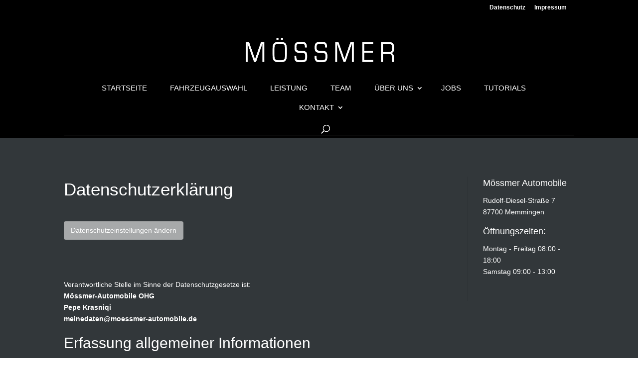

--- FILE ---
content_type: text/css
request_url: https://www.jahreswagen-memmingen.de/wp-content/themes/DiviChild/style.css?ver=4.27.4
body_size: 7126
content:
/*
Theme Name: Mössmer-Automobile Child Theme
Theme URI: https://www.jahreswagen-memmingen.de/
Version: 1.0
Description: 
Author: 
Author URI: 
Template: Divi
*/


.nav>li>a {
    /*position: relative;
    display: block;*/
    padding: 0px 10px;
}



/* start-kfz-web */

/*  */
.top5 { margin-top:5px !important; }
.top7 { margin-top:7px !important; }
.top10 { margin-top:10px !important; }
.top15 { margin-top:15px !important; }
.top17 { margin-top:17px !important; }
.top20 { margin-top:20px !important; }
.top30 { margin-top:30px !important; }
.top40 { margin-top:40px !important; }
.top50 { margin-top:50px !important; }
.top60 { margin-top:60px !important; }
/*  */

/*  */
.bottom5 { margin-bottom:5px !important; }
.bottom7 { margin-bottom:7px !important; }
.bottom10 { margin-bottom:10px !important; }
.bottom15 { margin-bottom:15px !important; }
.bottom17 { margin-bottom:17px !important; }
.bottom20 { margin-bottom:20px !important; }
.bottom30 { margin-bottom:30px !important; }
.bottom50 { margin-bottom:50px !important; }

.hidden {
    display: none !important;
}

.single-fahrzeuge #main-content .container::before {       
    width: 0px !important;    
    background-color: transparent;   
}

span.facetwp-slider-label {
    color: #fff !important;
    text-align: center !important;
    display: block;
}
.facetwp-pager {
    text-align: center;
}

a.btn-details {
    background-color: #32373a;
    color: #fff;
    width: 100%;
    font-size: 1.1rem;
}

.btn-details:hover {
    background: none !important;
    border: 1px solid #32373a;
}

.btns-detailseite {
    background-color: #32373a;
    color: #fff;
    width: 100%;
    font-size: 1.1rem;
}

a.direktanfrage-btn, button.direktanfrage-btn {
    background: #32373a;
    padding: 5px 10px;
    color: #fff;
    text-align: center;
    width: 100%!important;
    display: block;
}
h3.dir-anfrage { margin: 0;}

.nav li:hover a { background-color: #fff0 !important; }

select.facetwp-dropdown {
    width: 100%;
}
.facetwp-facet {
    margin-bottom: 2px !important;
}
.facetwp-counts {
    display: inline-flex;
}
.tref-start.btn.btn-primary.btn-lg.btn-block {
    background: #32373a;
    padding: 5px 10px;
    color: #fff;
    text-align: center;
    width: 100%!important;
    cursor: pointer;
    display: block;
}
a.reset-all {
    background: #32373a;
    padding: 5px 10px;
    color: #fff;
    text-align: center;
    width: 100% !important;
	display: block;
}

.slick-next { right: 4px !important;  z-index: 100;}
.slick-prev { left: 3px !important; z-index: 100; }

/* .slick-prev:before, .slick-next:before { color: #32373a !important;  z-index: 100 !important;   } */

/* .slick-prev:before {	 
	font-family: 'ETmodules';
    content: attr(data-icon);
 } */

/* .slick-next:before {
    content: "\e084";
} */

/* .slick-next::before {
    content:"\e131";
} */

h3.preis-brutto.cardPrice {
    margin: 0; padding-bottom: 0;
}
span.preis-netto {
    display: block;
    font-size: 1.6rem;
}
span.inkl19 {
    font-size: 2rem;
}


/* price slider*/
.noUi-connect {
    background: #32373a !important;
    box-shadow: none !important;
}

.noUi-background {
    background: #32373a !important;
    box-shadow: inset 0 1px 1px #f0f0f0;
}

.facetwp-slider-wrap {   width: 100%; }
/* end price slider */



.slick-prev:before, .slick-next:before {
    font-family: 'slick';
    font-size: 20px;
    line-height: 1;
    opacity: .75;
    color: white;
    -webkit-font-smoothing: antialiased;
    -moz-osx-font-smoothing: grayscale;
}



/* Arrows */
.slick-prev,
.slick-next {
    font-size: 0;
    line-height: 0;

    position: absolute;
    top: 50%;

    display: block;

    width: 20px;
    height: 20px;
    padding: 0;
    -webkit-transform: translate(0, -50%);
    -ms-transform: translate(0, -50%);
    transform: translate(0, -50%);

    cursor: pointer;

    color: transparent;
    border: none;
    outline: none;
    background: transparent;
}

.slick-prev:before,
.slick-next:before
{
    font-family: 'slick';
    font-size: 20px;
    line-height: 1;

    opacity: .75;
    color: white;

    -webkit-font-smoothing: antialiased;
    -moz-osx-font-smoothing: grayscale;
}

.slick-prev { left: -25px; }
[dir='rtl'] .slick-prev { right: -25px; left: auto; }
.slick-prev:before {  content: '←'; }
[dir='rtl'] .slick-prev:before { content: '→'; }

.slick-next { right: -25px; }
[dir='rtl'] .slick-next { right: auto; left: -25px; }
.slick-next:before { content: '→'; }
[dir='rtl'] .slick-next:before { content: '←'; }


/* Dots */
.slick-dotted.slick-slider { margin-bottom: 30px; }

.slick-dots {
	position: absolute;
    bottom: -25px;
    display: block;
    width: 100%;
    padding: 0;
    margin: 0;
    list-style: none;
    text-align: center;
}
.slick-dots li {
    position: relative;
    display: inline-block;
    width: 20px;
    height: 20px;
    margin: 0 5px;
    padding: 0;
    cursor: pointer;
}
.slick-dots li button {
    font-size: 0;
    line-height: 0;
    display: block;
    width: 20px;
    height: 20px;
    padding: 5px;
    cursor: pointer;
    color: transparent;
    border: 0;
    outline: none;
    background: transparent;
}
.slick-dots li button:hover,
.slick-dots li button:focus { outline: none; }

.slick-dots li button:hover:before,
.slick-dots li button:focus:before { opacity: 1; }
.slick-dots li button:before {
    font-family: 'slick';
    font-size: 6px;
    line-height: 20px;
    position: absolute;
    top: 0;
    left: 0;
    width: 20px;
    height: 20px;
    content: '•';
    text-align: center;
    opacity: .25;
    color: black;

    -webkit-font-smoothing: antialiased;
    -moz-osx-font-smoothing: grayscale;
}
.slick-dots li.slick-active button:before {
    opacity: .75;
    color: black;
}

ul.slick-dots {
    display: contents;
}
select.facetwp-dropdown {
    height: 27px;
}

input.facetwp-autocomplete.ready {
    width: 80%;
    height: 25.02px;
    border: none;padding: 0 5px;
}

input.facetwp-autocomplete-update {
    width: 20%; height: 25px;
    border: none;
    border-left: 1px solid;
}
button.fwp-load-more.button.more-kfzbtn {
    width: 100%;
    background: #32373a;
    color: #fff;
    padding: 8px 0;
    border: 1px solid #32373a;
	  border-radius: 4px;
}


/*####### 11-2020 ########*/

.slider-nav img { margin: 4px 2px; }




/*-- MEDIA QUERIES --*/
/*----------------------------------------*/
@media screen and (min-width: 1037px){
 .ausstattung {-moz-column-count: 4;-moz-column-gap: 10px;-webkit-column-count: 4;-webkit-column-gap: 10px;
    column-count: 4 !important;column-gap: 10px !important;}
}

@media screen and (max-width: 1036px) {
    .ausstattung { -moz-column-count: 3;-moz-column-gap: 10px;-webkit-column-count: 3;
        -webkit-column-gap: 10px;column-count: 3 !important;column-gap: 10px !important;    }
}

@media screen and (max-width: 768px){
 .ausstattung {-moz-column-count: 3;-moz-column-gap: 10px;-webkit-column-count: 3;-webkit-column-gap: 10px;
    column-count: 3 !important;column-gap: 10px !important;}
}  

@media screen and (max-width: 380px){
 .ausstattung {-moz-column-count: 1;-webkit-column-count: 1;column-count: 1 !important;}
ul.slick-dots { display: none !important;
 }
}

--- FILE ---
content_type: text/css
request_url: https://www.jahreswagen-memmingen.de/wp-content/et-cache/1371/et-core-unified-1371.min.css?ver=1764866032
body_size: 4911
content:
.top5{margin-top:5px!important}.top7{margin-top:7px!important}.top10{margin-top:10px!important}.top15{margin-top:15px!important}.top17{margin-top:17px!important}.top20{margin-top:20px!important}.top30{margin-top:30px!important}.top40{margin-top:40px!important}.top50{margin-top:50px!important}.top60{margin-top:60px!important}.bottom5{margin-bottom:5px!important}.bottom7{margin-bottom:7px!important}.bottom10{margin-bottom:10px!important}.bottom15{margin-bottom:15px!important}.bottom17{margin-bottom:17px!important}.bottom20{margin-bottom:20px!important}.bottom30{margin-bottom:30px!important}.bottom50{margin-bottom:50px!important}.hidden{display:none!important}.single-fahrzeuge #main-content .container::before{width:0px!important;background-color:transparent}span.facetwp-slider-label{color:#fff!important;text-align:center!important;display:block}.facetwp-pager{text-align:center}a.btn-details{background-color:#32373a;color:#fff;width:100%;font-size:1.1rem}.btns-detailseite{background-color:#32373a;color:#fff;width:100%;font-size:1.1rem}select.facetwp-dropdown{width:100%}.facetwp-facet{margin-bottom:2px!important}.facetwp-counts{display:inline-flex}.tref-start.btn.btn-primary.btn-lg.btn-block{background:#32373a;padding:5px 10px;color:#fff;text-align:center;width:100%!important;cursor:pointer;display:block}a.reset-all{background:#32373a;padding:5px 10px;color:#fff;text-align:center;width:100%!important;display:block}.slick-next{right:4px!important;z-index:100}.slick-prev{left:3px!important;z-index:100}h3.preis-brutto.cardPrice{margin:0;padding-bottom:0;font-size:2rem}span.preis-netto{display:block;font-size:1.6rem}span.inkl19{display:block;line-height:1.6rem;font-size:1.6rem;padding-bottom:10px}.noUi-connect{background:#32373a!important;box-shadow:none!important}.noUi-background{background:#32373a!important;box-shadow:inset 0 1px 1px #f0f0f0}.facetwp-slider-wrap{width:100%}.slick-prev:before,.slick-next:before{font-family:'slick';font-size:20px;line-height:1;opacity:.75;color:white;-webkit-font-smoothing:antialiased;-moz-osx-font-smoothing:grayscale}.slick-prev,.slick-next{font-size:0;line-height:0;position:absolute;top:50%;display:block;width:20px;height:20px;padding:0;-webkit-transform:translate(0,-50%);-ms-transform:translate(0,-50%);transform:translate(0,-50%);cursor:pointer;color:transparent;border:none;outline:none;background:transparent}.slick-prev:before,.slick-next:before{font-family:'slick';font-size:20px;line-height:1;opacity:.75;color:white;-webkit-font-smoothing:antialiased;-moz-osx-font-smoothing:grayscale}.slick-prev{left:-25px}[dir='rtl'] .slick-prev{right:-25px;left:auto}.slick-prev:before{content:'←'}[dir='rtl'] .slick-prev:before{content:'→'}.slick-next{right:-25px}[dir='rtl'] .slick-next{right:auto;left:-25px}.slick-next:before{content:'→'}[dir='rtl'] .slick-next:before{content:'←'}.slick-dotted.slick-slider{margin-bottom:30px}.slick-dots{position:absolute;bottom:-25px;display:block;width:100%;padding:0;margin:0;list-style:none;text-align:center}.slick-dots li{position:relative;display:inline-block;width:20px;height:20px;margin:0 5px;padding:0;cursor:pointer}.slick-dots li button{font-size:0;line-height:0;display:block;width:20px;height:20px;padding:5px;cursor:pointer;color:transparent;border:0;outline:none;background:transparent}.slick-dots li button:hover,.slick-dots li button:focus{outline:none}.slick-dots li button:hover:before,.slick-dots li button:focus:before{opacity:1}.slick-dots li button:before{font-family:'slick';font-size:6px;line-height:20px;position:absolute;top:0;left:0;width:20px;height:20px;content:'•';text-align:center;opacity:.25;color:black;-webkit-font-smoothing:antialiased;-moz-osx-font-smoothing:grayscale}.slick-dots li.slick-active button:before{opacity:.75;color:black}ul.slick-dots{display:contents}select.facetwp-dropdown{height:27px}input.facetwp-autocomplete.ready{width:80%;height:25.02px;border:none;padding:0 5px}input.facetwp-autocomplete-update{width:20%;height:25px;border:none;border-left:1px solid}button.fwp-load-more.button.more-kfzbtn{width:100%;background:#32373a;color:#fff;padding:8px 0;border:1px solid #32373a;border-radius:4px}.ma-button-class.btn{background:#32373a;color:#fff}.single-fahrzeuge div#top-header{background-color:#32373a}@media screen and (min-width:1037px){.ausstattung{-moz-column-count:4;-moz-column-gap:10px;-webkit-column-count:4;-webkit-column-gap:10px;column-count:4!important;column-gap:10px!important}}@media screen and (max-width:1036px){.ausstattung{-moz-column-count:3;-moz-column-gap:10px;-webkit-column-count:3;-webkit-column-gap:10px;column-count:3!important;column-gap:10px!important}}@media screen and (max-width:768px){.ausstattung{-moz-column-count:3;-moz-column-gap:10px;-webkit-column-count:3;-webkit-column-gap:10px;column-count:3!important;column-gap:10px!important}}@media screen and (max-width:380px){.ausstattung{-moz-column-count:1;-webkit-column-count:1;column-count:1!important}ul.slick-dots{display:none!important}}

--- FILE ---
content_type: text/javascript
request_url: https://www.jahreswagen-memmingen.de/wp-content/plugins/wbmc-mycar/wbmc-mycar-js/util-bvfk.js?ver=260120
body_size: 3844
content:
var UtilBvfk={
		
	AS_INT :   1,
	AS_FLOAT : 2,
	
	addTsd_listener : function (input_id, as_was){
		
		as_was = as_was ? as_was : UtilBvfk.AS_INT;
			
			
			
		var el = document.getElementById(input_id);
		
		
		if(el)
		{
			el.addEventListener("keyup", 
					function(){
						//console.log('keyup');
						UtilBvfk.tsd_listener(el, as_was);
					}
					);
			
			el.addEventListener("focus", 
					function(){
						//console.log('focus');
						UtilBvfk.tsd_listener(el, as_was);
					}
					);
			
			el.addEventListener("blur", 
					function(){
				
						//console.log('onblur');
				
						if( !el) { return; }
						
						var value = el.value.trim();
						if(value == "")
						{
							return;
						}
						
						if(as_was == UtilBvfk.AS_FLOAT)
						{
							value = value.replace(/\./g, "");
							value = UtilBvfk.imFormat(value, 1, true);
							
							if( value == 'NaN')
							{
								value = "";
							}
						}
						
						value = value.replace(/\./g, "");
						el.value = value;
					}
			);
		}
		else
		{
			console.error(input_id+' ist kein el_id');
		}
		
		
	},
		
	tsd_listener : function (el, as_was){
		
		if( !el) { return; }
		
		var value = el.value.trim();
		if(value == "")
		{
			return;
		}
		
		
		as_was = as_was ? as_was : UtilBvfk.AS_INT;
		
		var nk_stellen = as_was==UtilBvfk.AS_INT ? 0 : 1;
		
		
		value = value.replace(/\./g, "");
		value = value.replace(/[a-z]/ig, "");
		
		if(as_was==UtilBvfk.AS_INT)
		{
			value = value.replace(/,/g, "");
		}
		
		
		value = UtilBvfk.imFormat(value, nk_stellen, false);
		
		if( value == 'NaN')
		{
			value = "";
		}
		el.value = value;
		
	},
	
	//---
	imFormat :  function(_zahl, nk_stellen, nullen_einfuegen) {
		
		//console.log('================================');
		//console.log('_zahl: '+_zahl);
	    //console.log('nk_stellen: '+nk_stellen);
		//console.log('nullen_einfuegen: '+nullen_einfuegen);
		
		
		_zahl = _zahl.trim();
		
		if(_zahl == '-' || _zahl == '+')
		{
			return _zahl;
		}
		
		if(!nk_stellen) nk_stellen = 0;
		
		var komma_setzen = nk_stellen > 0;
		if( komma_setzen )
		{
			_zahl = _zahl.replace(',', ".");
		}
		
		var zahl = parseFloat(_zahl);
		
		var vorzeichen = zahl<0 ? '-' : '';
		
		zahl = zahl<0 ? zahl*-1 : zahl;
		
		nullen_einfuegen==undefined ? false : true ;
		
		
		var decPoint = ',';
		var thousand_sep = '.';
		
		
		var vor_komma = parseInt(zahl)+'';
		var nach_komma = ''; 
		var ind_k = _zahl.indexOf('.');
		if(ind_k > -1)
		{
			nach_komma = _zahl.substring(ind_k+1);
		}
		
		if(komma_setzen && nk_stellen>0 && nach_komma.length > nk_stellen)
		{
			nach_komma = nach_komma.substring(0, nk_stellen);
		}
		
		
	    if(komma_setzen && ind_k > -1 && nullen_einfuegen)
	    {
	    	for(var i=0; i<nk_stellen; i++)
	    	{
	    		nach_komma += "0";
	    	}
	    	nach_komma = nach_komma.substring(0, nk_stellen);
	    }

	    
	    //console.log('---------------------------------');
		//console.log('ind_k: '+ind_k);
	    //console.log('vor_komma: '+vor_komma);
		//console.log('nach_komma: '+nach_komma);
	    
	    
	    // Tausendertrennzeichen
	    var neu_vorkomma = '';
	    var idx = vor_komma.length;
	    while(idx > 0)
	    {
	        if(idx - 3 > 0)
	        {
	        	neu_vorkomma = thousand_sep + vor_komma.substring( idx - 3, idx) + neu_vorkomma;
	        }
	        else
	        {
	        	neu_vorkomma = vor_komma.substring(0, idx) + neu_vorkomma;
	        }
	        
	        idx -= 3;
	    }
	    
	    
	    var zahl_neu = '';
	    if(komma_setzen)
	    {
	    	zahl_neu = vorzeichen+neu_vorkomma+(ind_k > -1 ? decPoint : '')+nach_komma
	    }
	    else
	    {
	    	zahl_neu = vorzeichen+neu_vorkomma;
	    }
	    return zahl_neu;
	}

//---
}
//---





--- FILE ---
content_type: text/javascript
request_url: https://www.jahreswagen-memmingen.de/wp-content/plugins/wbmc-mycar/wbmc-mycar-js/wbmc-mycar-verk-onln.js?ver=260120
body_size: 9025
content:
var VerkOnl = {
		
		/***********************************************************/
		/***********************************************************/
		/***********************************************************/
		
		form : null,
		
		set_form : function(form_id, data){
			
			VerkOnl.form = document.getElementById(form_id);
			
			if(VerkOnl.form)	
			{
				VerkOnl.form.addEventListener ( "submit", 
					    function (evt) {
	
							// absenden ausschalten
							(evt.preventDefault) ? evt.preventDefault() : evt.returnValue = false;
							//---
						}
					);
			}
			
			if(data)
			{
				VerkOnl.fill_form(data);
			}
			
		},
		
		fill_form : function(json_data){
			if( !(VerkOnl.form || json_data))
			{
				return;
			}
			
			for(var key in json_data)
			{
				var val = json_data[key];
				//console.log(key+' : '+json_data[key]);
				if(VerkOnl.form[key])
				{
					el_type = VerkOnl.form[key].type;

					if(el_type == 'checkbox')
					{
						//console.log(key+' : '+el_type+' : '+val);
						
						VerkOnl.form[key].checked = (val=='1');
					}
					else
					{
						VerkOnl.form[key].value = val;
					}
					
				}
			}
			    
		},
		
		//-----
		vus_mail : function(button){	VerkOnl.validiere_und_sende(button, 1, true);	},
		
		vus : function(button, block_data_nr){	VerkOnl.validiere_und_sende(button, block_data_nr, false);	},
		
		validiere_und_sende : function (button, block_data_nr, als_anfrage_mail){
			
			block_data_nr = block_data_nr || 0; // 0 für komplett ganze form

			//console.log(block_data_nr);
			
			var button_text = button.innerHTML;
			
			var pos_str_err = button_text.indexOf('/ Error');
			if(pos_str_err != -1)
			{
				button_text = button_text.substring(0, pos_str_err).trim();
				button.innerHTML = button_text;
			}
			
			var is_error = false;
			
			var block_nr_min = 100;
			for(var i=0; i<VerkOnl.form.elements.length; i++)
			{
				var el = VerkOnl.form.elements[i];

				var check_valid = 	el.getAttribute('check-valid');
				var check_valid_mail=el.getAttribute('check-valid-mail');
				var check_redex= 	el.getAttribute('check-redex');
				var error_meldung = el.getAttribute('error-meldung');
				var error_el_id = 	el.getAttribute('error-el-id');
				var el_type = 		el.getAttribute('type');
				var el_block_pos = 	el.getAttribute('block-pos');
				var el_value = 		el.value;
					
				el_type = el_type ? el_type.toLowerCase() : '';
				
				el_block_pos = el_block_pos===null ? 0 : el_block_pos;

				if(el_type == 'checkbox' && !el.checked)
				{
					el_value = '';
				}
				
				if(el_type == 'radio')
				{
					el_value = '';
					var radios = document.getElementsByName(el.name);
					for(var ind=0; ind<radios.length; ind++)
					{
						if(radios[ind].checked)
						{
							el_value = radios[ind].value;
							break;
						}
					}
				}
				
				
				var pruefe = (block_data_nr==0 || (block_data_nr>0 && el_block_pos==block_data_nr));
				if(!pruefe)
				{
					continue;
				}
				
				
				if( (check_valid=='1' || (check_valid_mail=='1' && als_anfrage_mail) ) && check_redex && el_value !==null)
				{
					
					
					var err_el = document.getElementById(error_el_id);
					
					el_value = el_value.trim();
					
					if( !el_value.match(check_redex) || (el.name=='gebutsdatum' && VerkOnl.getAlterInJahren(el_value, 'dd.mm.yyyy') < 18) )
					{
						is_error = true;

						if(block_nr_min > 0 && el_block_pos < block_nr_min)
						{
							block_nr_min = el_block_pos;
						}
						
						if(err_el)
						{
							//console.log(el.name+" : "+el_value+' : '+error_meldung);
							err_el.innerHTML = error_meldung;
							err_el.setAttribute('style','display:block');

						}

						//console.log('check: nein');
					}
					else
					{
						if(err_el)
						{
							err_el.innerHTML = '';
							err_el.setAttribute('style','display:none');
						}

						//console.log('check: ja');
					}
				}	
			}

			//alert(block_nr_min);
    
	    	if( !is_error )
	    	{

	    		VerkOnl.send_data(button, block_data_nr, als_anfrage_mail);
	    		
	    	}
	    	else
	    	{
	    		button.innerHTML = '<span class="red">bitte überprüfen sie Ihre Eingaben!</span>';
	    		
	    		setTimeout(function(){ 

   				
   				 
   				 var step_next = button.getAttribute('step-next');
   				 	button.innerHTML = button_text;
	   				if(block_nr_min < 100)
		    		{
		    			//alert(block_nr_min);
		    			 VerkOnl.multiStep(block_nr_min, false);
		    		}
   				 
	 	    	  }, 2000); 

	    	}
		},
		
		//-----
		send_data : function(button, _block_data_nr, _als_anfrage_mail){
			
			var button_text = button.innerHTML;
			
			button.innerHTML = "Daten werden gesendet...";
	
			jQuery.ajax({
				type: 'POST',
			    url: wbmc_mycar.ajaxurl, // admin-ajax.php

			    data: {
			    	//action: 'createNewLayout',
			    	action: 'staticAction',
			    	cl_n: 'WbmcMyCarVerkaufOnline',
			    	fn_n: 'saveKaeuferData',
			    	block_data_nr: _block_data_nr,
			    	als_anfrage_mail:  _als_anfrage_mail ? 1 : 0,
			        formdata: jQuery('#'+VerkOnl.form.id).serialize()
			    },

			    
			    success: function (response, textStatus, XMLHttpRequest) {
			    	
			    	 try {		    	
			    		 
			    		 //console.log(response);
			    		 //return;
			    		 var r_obj = JSON.parse(response);
			    		 
			    		 //console.log(r_obj);
			    		 
			    		 if(r_obj.error == '')
			    		 {
			    			 
			    			 button.innerHTML = r_obj.meldung;
			    			 setTimeout(function(){ 

			    				 button.innerHTML = button_text;
			    				 
			    				 
			    				 if(r_obj.action=='reload')
			    				 {
			    					 location.reload(true);
			    				 }
			    				 
			    				 var step_next = button.getAttribute('step-next');
				    			 if(step_next)
				    			 {
				    				 VerkOnl.multiStep(step_next);
				    			 }
			    				 
			    				 
				 	    	    }, 1000); 
			    		 }
			    		 else
			    		 {
			    			 button.innerHTML = button.innerHTML+' / Error: '+r_obj.error;
			    		 }
			    		 
			    	 } catch(e) {
			    		 console.error(response); 
			    		 console.error(e); 
			    		 button.innerHTML = button_text+' / Error (catch): ';

			    	 }
			    },
			    
			    error: function (XMLHttpRequest, textStatus, errorThrown) {
			        
			    	console.log(textStatus);
			    	console.log(errorThrown);
			        
			    	 button.innerHTML = button_text+' / Error (success): ';
			    }
			});

		},
		
		multiStep : function(step_number, do_auf_zu) {
			
			
			do_auf_zu = (typeof do_auf_zu !== 'undefined') ?  do_auf_zu : true;
			
			var step_count = 5;
			
			var x = document.getElementById('onl-kf-step-'+step_number);
			var b_x = document.getElementById('b-onl-kf-step-'+step_number);
			if( !x || !b_x)
			{
				console.error('Stepnumber ['+step_number+'] not in the member of steps');
				return;
			}
			
			// auf
			if (x.className.indexOf("w3-show") == -1) 
			{
				x.className += " w3-show";
				b_x.className += " factive";
				//b_x.scrollIntoView({ left: 0, block: 'start', behavior: 'smooth' });

			} 
			else if(do_auf_zu) // zu
			{ 
				x.className = x.className.replace(" w3-show", "");
				b_x.className = b_x.className.replace(" factive", "");
			}
			
			// anderen schließen
			for(var nr=1; nr<=step_count; nr++)
			{
				if(nr != step_number)	
				{
					var x_next = document.getElementById('onl-kf-step-'+nr);
					var b_x_next = document.getElementById('b-onl-kf-step-'+nr);
					if(x_next && b_x_next)
					{
						if (x_next.className.indexOf("w3-show") != -1) // auf
						{
							x_next.className = x.className.replace(" w3-show", "");
						}
						if (b_x_next.className.indexOf("factive") != -1) 
						{
							b_x_next.className = b_x_next.className.replace(" factive", "");
						}
					}
					else
					{
						console.error('Stepnumber ['+nr+'] not in the member of steps');
					}
				}
				
			}
			
			
		},
		
		//=========================================//
		// date
		createDate : function(input, format) {
			  format = format || 'yyyy-mm-dd'; // default format
			  var parts = input.match(/(\d+)/g), 
			      i = 0, fmt = {};
			  // extract date-part indexes from the format
			  format.replace(/(yyyy|dd|mm)/g, function(part) { fmt[part] = i++; });

			  return new Date(parts[fmt['yyyy']], parts[fmt['mm']]-1, parts[fmt['dd']]);
		},
		
		getAlterInJahren : function(input, format) {
			
			var date_geb = VerkOnl.createDate(input, format);
			var date_heute = new Date();
			
			var diff =(date_heute.getTime() - date_geb.getTime()) / 1000;
			diff /= (60 * 60 * 24);
			
			//var jahre = Math.abs(Math.round(diff/365.25));
			var jahre = Math.abs(Math.floor(diff/365.25));
			
			//alert(jahre);
			
			return jahre;
		}
		
		
		
}

--- FILE ---
content_type: application/javascript
request_url: https://evt.autouncle.com/array/phc_1cgcV85QBSU1J9gMqEPP2A4Qw7ysHMc92cyp6T4DHPB/config.js
body_size: -340
content:
(function() {
  window._POSTHOG_REMOTE_CONFIG = window._POSTHOG_REMOTE_CONFIG || {};
  window._POSTHOG_REMOTE_CONFIG['phc_1cgcV85QBSU1J9gMqEPP2A4Qw7ysHMc92cyp6T4DHPB'] = {
    config: {"token": "phc_1cgcV85QBSU1J9gMqEPP2A4Qw7ysHMc92cyp6T4DHPB", "supportedCompression": ["gzip", "gzip-js"], "hasFeatureFlags": false, "captureDeadClicks": false, "capturePerformance": {"network_timing": true, "web_vitals": false, "web_vitals_allowed_metrics": null}, "autocapture_opt_out": true, "autocaptureExceptions": false, "analytics": {"endpoint": "/i/v0/e/"}, "elementsChainAsString": true, "errorTracking": {"autocaptureExceptions": false, "suppressionRules": []}, "logs": {"captureConsoleLogs": false}, "sessionRecording": false, "heatmaps": false, "conversations": false, "surveys": false, "productTours": false, "defaultIdentifiedOnly": true},
    siteApps: []
  }
})();

--- FILE ---
content_type: text/javascript
request_url: https://www.jahreswagen-memmingen.de/wp-content/plugins/mobilede_wordpress/js/slick-init.js?ver=6.9
body_size: 264
content:
jQuery(document).ready(function() {
jQuery('.slider-main').slick({
  slidesToShow: 1,
  slidesToScroll: 1,
  arrows: true,
  fade: true,
  asNavFor: '.slider-nav'
});
jQuery('.slider-nav').slick({
  slidesToShow: 3,
  slidesToScroll: 1,
  asNavFor: '.slider-main',
  dots: true,
  arrows: true,
  centerMode: true,
  focusOnSelect: true
});
});

--- FILE ---
content_type: text/javascript
request_url: https://www.jahreswagen-memmingen.de/wp-content/plugins/wbmc-mycar/wbmc-mycar-js/wbmc-mycar-ajax.js?ver=260120
body_size: 30314
content:
var WbmcMyCar = {
		
		suchparameter : null, 	// in json verpackt 
		atts : null,		  	// in json verpackt  
		div_content_id : '',	// in json verpackt  
		
		
		
		detail : function(f_id){

			//alert(f_id);
			
			WbmcMyCar.bild_load('visible');
			
			jQuery.ajax({
			    type: 'POST',
			    url: wbmc_mycar.ajaxurl, // admin-ajax.php
			    data: {
			        action: 'createNewLayout',
			        get: 'detail',
			        fahrzeug_id: f_id,
			        atts: WbmcMyCar.atts,
			        suchparameter: WbmcMyCar.suchparameter,
			        div_content_id: WbmcMyCar.div_content_id,
			    },
			    
			    success: function (response, textStatus, XMLHttpRequest) {
			        //alert(response);
			        
			        jQuery("#"+WbmcMyCar.div_content_id).html(response);
			        
			        WbmcMyCar.bild_load('hidden');
			       
			        //window.scrollTo(0, 0);
			        
			        //WbmcMyCar.scrollchen();
			    },
			    
			    
			    error: function (XMLHttpRequest, textStatus, errorThrown) {
			        
			    	WbmcMyCar.bild_load('hidden');
			    	alert(errorThrown);
			        
			    }
			});

		},
		
		//------
		
		liste : function(snr, el_focus){

			snr = snr || null;
			
			
			WbmcMyCar.bild_load('visible');
			
			try {
			
				
			var params = WbmcMyCar.createSearchParams(snr);
			
			params.action = 'createNewLayout';
			params.get = 'liste';
			params.atts = WbmcMyCar.atts;
			params.suchparameter = WbmcMyCar.suchparameter;
			params.div_content_id = WbmcMyCar.div_content_id;
				
				
				
			jQuery.ajax({
			    type: 'POST',
			    url: wbmc_mycar.ajaxurl,
			    data: params,
			    success: function (response, textStatus, XMLHttpRequest) {
			    	
			    	//alert(response);
			    	
			    	jQuery("#"+WbmcMyCar.div_content_id).html(response);
			        
			        WbmcMyCar.bild_load('hidden');
			       
			        if(el_focus)
			        {
			        	el_focus.focus();
			        }

			        //WbmcMyCar.scrollchen();
			    },
			    error: function (XMLHttpRequest, textStatus, errorThrown) {
			        alert(errorThrown);
			        WbmcMyCar.bild_load('hidden');
			    }
			});
			
			}catch (e) {
				alert(e);
				}
			
			
			},
		
		bild_load : function(visibility){
			
			if (typeof wbmc_mycar_show_load == 'function')				
			{
				wbmc_mycar_show_load(visibility);
			}
			else
			{
				jQuery("#"+WbmcMyCar.div_content_id+"-load").css('visibility', visibility);
			}
			 
			
		},
		
		//------
		
		liste_get : function(snr, el_focus){
			
			snr = snr || null;
			
			var params = WbmcMyCar.createSearchParams(snr);
			
			var url_params = new URLSearchParams(window.location.search);
	        if(url_params.has('mycar_anzeige_gruppe'))
	        {
	        	params.mycar_anzeige_gruppe = url_params.get('mycar_anzeige_gruppe');
	        }
			
			
			params.get = 'liste';

			//alert(jQuery.param(params));
			
			document.location.href = "?"+jQuery.param(params);
		
			if(el_focus)
	        {
	        	el_focus.focus();
	        }
		},
		
		//-------
		createSearchParams : function(snr){
			snr = snr || null;
			
			var params = new Object();
			
			//alert(snr);
			if(snr != '' && snr != '1')
			{
				params.seite_nr = snr;
			}
			
			var marke =  WbmcMyCar.get_element_value("#marke_opt");
			var modell = WbmcMyCar.get_element_value("#modell_opt");
			if( marke != '')  {params.marke = marke;}
			if( modell != '') {params.modell = modell;}
			
			var km_von = WbmcMyCar.get_element_value("#km_von_opt");
			var km_bis = WbmcMyCar.get_element_value("#km_bis_opt");
			if( km_von != '')  {params.km_von = km_von;}
			if( km_bis != '')  {params.km_bis = km_bis;}
			
			var ez_von = WbmcMyCar.get_element_value("#ez_von_opt");
			var ez_bis = WbmcMyCar.get_element_value("#ez_bis_opt");
			if( ez_von != '')  {params.ez_von = ez_von;}
			if( ez_bis != '')  {params.ez_bis = ez_bis;}
			
			var kw_von = WbmcMyCar.get_element_value("#kw_von_opt");
			var kw_bis = WbmcMyCar.get_element_value("#kw_bis_opt");
			if( kw_von != '')  {params.kw_von = kw_von;}
			if( kw_bis != '')  {params.kw_bis = kw_bis;}
			
			var pr_von = WbmcMyCar.get_element_value("#pr_von_opt");
			var pr_bis = WbmcMyCar.get_element_value("#pr_bis_opt");
			if( pr_von != '')  {params.pr_von = pr_von;}
			if( pr_bis != '')  {params.pr_bis = pr_bis;}
			
			var kraftstoff = WbmcMyCar.get_element_value("#kraftstoff_opt");
			if( kraftstoff != '')  {params.kraftstoff = kraftstoff;}
			
			var getriebe = WbmcMyCar.get_element_value("#getriebe_opt");
			if( getriebe != '')  {params.getriebe = getriebe;}
			

			var plz =    WbmcMyCar.get_element_value("#plz_opt");
			var radius = WbmcMyCar.get_element_value("#radius_opt");
			if( plz != '' && radius != '')  {params.plz = plz;}
			if( radius != '' && plz != '')  {params.radius = radius;}
			
			var bvfkh =    WbmcMyCar.get_element_value("#bvfkh_opt");
			if( bvfkh != '')  {params.bvfkh = bvfkh;}
			
			var sort_feld = WbmcMyCar.get_element_value("#sort_feld_opt");
			var sort_art =  WbmcMyCar.get_element_value("#sort_art_opt");
			if( sort_feld != '') {params.sort_feld = sort_feld;}
			if( sort_art != '')  {params.sort_art = sort_art;}
			
			// cb
	        var kategorie = WbmcMyCar.get_cb_array_value("input[name='kategorie_opt[]']:checked");
	        var farbe =     WbmcMyCar.get_cb_array_value("input[name='farbe_opt[]']:checked");
	        var ftyp =      WbmcMyCar.get_cb_array_value("input[name='ftyp_opt[]']:checked");
	        
	        if(kategorie != '' ) 		  { params.kategorie = kategorie; }
	        if(farbe != '' ) 		      { params.farbe = farbe; } 
	        if(ftyp != '' ) 		      { params.ftyp = ftyp; }
	        
	        //alert(jQuery("#km_von_opt")+':'+km_von+':'+( kw_von != ''))
	        //alert(jQuery.param(params));
	        
			return params;
			
		},
		
		//----
		get_element_value : function(el_id_zeiger){
			
			var element = jQuery(el_id_zeiger);
			
			if(element && element.val())	      
			{ 
				return element.val(); 
			}
			else
			{
				return '';
			}
			
		},
		
		//------
		get_cb_array_value : function(input_name_zeiger){
			
			// input_name -> "input[name='ftyp_opt[]']:checked"
			
			if(jQuery(input_name_zeiger))
			{
				var cbs_val_arr = [];
				jQuery(input_name_zeiger).each(function (){
					//console.log(jQuery(this).val());
					cbs_val_arr.push(jQuery(this).val());
				});

				return cbs_val_arr.join('|');
			}
			else
			{
				return '';
			}
			
		},
		
		//------
		scrollchen : function(){
			
			if(jQuery('#'+WbmcMyCar.div_content_id) )
			{
				var offset = jQuery('#'+WbmcMyCar.div_content_id).offset();
				//alert( offset.top ) ;
				 window.scrollTo(0, offset.top > 80 ? offset.top-80 : 0);
			}
		},
		
		//------
		inputPLZ_liste : function($als_ajax){	
			var tf_plz = jQuery("#plz_opt");
			
			//console.log('input'+(++WbmcMyCar.next));
			
			
			if(tf_plz)
			{
				var plz_val = tf_plz.val().trim();
				//console.log(plz_val+' : '+$als_ajax);
					
				if(plz_val.length >= 5 || plz_val.length == 0)
				{
					plz_val = plz_val.substring(0, 5);
					
					if( !isNaN(plz_val) )
					{
						if(plz_val.length >= 5)
						{
							tf_plz.val( plz_val.substring(0, 5) );
						}
						
						
						if($als_ajax)
						{
							WbmcMyCar.liste(1, tf_plz);
						}
						else
						{
							//alert('tschus');
							WbmcMyCar.liste_get(1, tf_plz);
						}
						
						
					}	
				}
				else if(plz_val.length == 0)
				{
					
				}
			}

		},
		
		/***********************************************************/
		/***********************************************************/
		/***********************************************************/
		

		set_anbieter_mail_submit : function(anbieter_mailform_id){
			
			var anbieter_mailform = document.getElementById(anbieter_mailform_id);
			
			if(anbieter_mailform)	
			{
				anbieter_mailform.addEventListener ( "submit", 
					    function (evt) {
	
							// absenden ausschalten
							(evt.preventDefault) ? evt.preventDefault() : evt.returnValue = false;
							//---
							//console.log('submit 1');
					
							WbmcMyCar.validiere_anbieter_mailform_und_sende(this);
	
					    	
						}
					);
			}
			
		},
		
		//-----
		validiere_anbieter_mailform_und_sende : function (anbieter_mailform){
			
			var is_error = false;
			for(var i=0; i<anbieter_mailform.elements.length; i++)
			{
				var el = anbieter_mailform.elements[i];

				var check_valid = 	el.getAttribute('check-valid');
				var check_redex= 	el.getAttribute('check-redex');
				var error_meldung = el.getAttribute('error-meldung');
				var error_el_id = 	el.getAttribute('error-el-id');


				//console.log(check_valid);
				
				if(check_valid=='1' && check_redex && el.value !==null)
				{
					var err_el = document.getElementById(error_el_id);
					
					if( !el.value.trim().match(check_redex) )
					{
						is_error = true;

						if(err_el)
						{
							err_el.innerHTML = error_meldung;
							err_el.setAttribute('style','display:block');

							//console.log('set error meldung:'+error_meldung);
						}

						//console.log('check: nein');
					}
					else
					{
						if(err_el)
						{
							err_el.innerHTML = '';
							err_el.setAttribute('style','display:none');
						}

						//console.log('check: ja');
					}
				}	
			}

    
	    	if( !is_error )
	    	{

	    		WbmcMyCar.send_anbieter_mail(anbieter_mailform.id);
	    		
//			 	    		setTimeout(function(){ 
//			 	    	        alert('hello');
//			 	    	        send_anbieter_mail(anbieter_mailform);
//			 	    	    }, 3000);
	    	}
		},
		
		//-----
		send_anbieter_mail : function(anbieter_mailform_id){
			
			
			//alert(document.location.href);
			//alert(document.location);
			
			jQuery('#id_mail_response').html("Nachricht wird gesendet...");
			
			jQuery('input[name=url_detail]').val(document.location);
			
			//alert(jQuery('input[name=url_detail]').val());
			
			//"input[value='Hot Fuzz']"
			
			jQuery.ajax({
				type: 'POST',
			    url: wbmc_mycar.ajaxurl, // admin-ajax.php

			    data: {
			    	//action: 'createNewLayout',
			    	action: 'sendMailAnAnbieter',
			        formdata: jQuery('#'+anbieter_mailform_id).serialize()
			    },

			    success: function (response, textStatus, XMLHttpRequest) {
			    	
			    	 try {			    	
			    		 var r_obj = JSON.parse(response);
			    		 
			    		 //r_obj['gesendet'];
			    		 
			    		 if(r_obj.error == '' && r_obj.gesendet)
			    		 {
			    			 jQuery('#id_mail_response').html("Nachricht wird gesendet...OK");
			    			 
			    			 setTimeout(function(){ 
			    				 jQuery('#'+anbieter_mailform_id).trigger("reset");
			    				 jQuery('#id_mail_response').html("");
			    				 
				 	    	    }, 1000); 
			    		 }
			    		 else
			    		 {
			    			 jQuery('#id_mail_response').html("Nachricht konnte nicht gesendet werden");
			    		 }
			    		 
			    	 } catch(e) {
			    		 console.error(e); 
			    		 jQuery('#id_mail_response').html("Es ist ein Fehler aufgetretten.");
			    		 //alert('Es ist ein Fehler aufgetretten.');
			    	 }
			    },
			    
			    error: function (XMLHttpRequest, textStatus, errorThrown) {
			        
			    	console.log(textStatus);
			    	console.log(errorThrown);
			        
			    }
			});

		},
		
		/***********************************************************/
		/***********************************************************/
		/***********************************************************/
		/********************** vergleichsliste ********************/
		
		vliste_mzettel_synchron : false,
		
		addli_detail_obj : {'f_id':'', 'label_txt':'', 'url_kl':''},
		addli_cb : null,
		
		addli_button : null,
		addli_button_onclick : null,
		
		addli_bilder_container : null,
		addli_label : null,
		
		id_div_container_vrglliste_voll : "container-vrglliste-voll",
		id_div_container_mrkzettel_voll : "container-mrkzettel-voll",
		
		sessLeben_started : false,
		
		create_vrglliste_kurz_layout : function(container_id, f_id, label_txt, url_kl){
			
			//alert('create_vrglliste_kurz_layout');
			WbmcMyCar.addli_detail_obj.f_id = f_id;
			WbmcMyCar.addli_detail_obj.label_txt = label_txt;
			WbmcMyCar.addli_detail_obj.url_kl = url_kl;
			
			
			
			var container = document.getElementById(container_id);
			container.innerHTML = "";
			
			
			WbmcMyCar.addli_label = document.createElement("label");
			WbmcMyCar.addli_label.id = "l-add-vrglliste";
			WbmcMyCar.addli_label.className = "vrglliste-cb-label";
			
			WbmcMyCar.addli_cb = document.createElement("input"); 
			WbmcMyCar.addli_cb.id = "cb-add-vrglliste";
			WbmcMyCar.addli_cb.type = "checkbox";
			WbmcMyCar.addli_cb.className = "vrglliste-cb";
			WbmcMyCar.addli_cb.onclick = WbmcMyCar.add_del_to_vrglliste;
			
			if(WbmcMyCar.addli_detail_obj.f_id)
			{
				WbmcMyCar.addli_label.appendChild(WbmcMyCar.addli_cb);
				WbmcMyCar.addli_label.appendChild(document.createTextNode(" Fahrzeug in den Vergleich aufnehmen"));
				
				container.appendChild(WbmcMyCar.addli_label);
			}
			
			
			
			//--
			
			WbmcMyCar.addli_bilder_container = document.createElement("div");
			WbmcMyCar.addli_bilder_container.className = "vrglliste-bilder-container";
			
			container.appendChild(WbmcMyCar.addli_bilder_container);
			
			
			//----
			WbmcMyCar.addli_button = document.createElement("input");
			WbmcMyCar.addli_button.type = "submit";
			WbmcMyCar.addli_button.value = "Auswahl vergleichen";
			
			WbmcMyCar.addli_button.className = "vrglliste-button blue-button";
			
			if(WbmcMyCar.addli_button_onclick )
			{
				WbmcMyCar.addli_button.onclick = WbmcMyCar.addli_button_onclick;
			}
			else	
			{
				WbmcMyCar.addli_button.onclick = WbmcMyCar.create_vrglliste_voll_layout;
			}
			
			container.appendChild(WbmcMyCar.addli_button);
			
			//---
			var div_clear = document.createElement("div");
			div_clear.className = "clear";
			container.appendChild(div_clear);
			
			//---
			
			
			if(WbmcMyCar.addli_detail_obj.f_id)
			{
				WbmcMyCar.do_check_cb_in_vrglliste();
			}
			//---
			
			WbmcMyCar.add_bilder_zum_layout();
			
			//---
			
			if(WbmcMyCar.vliste_mzettel_synchron)
			{
				WbmcMyCar.addli_label.style.display = "none";
				WbmcMyCar.addli_button.style.display = "none";
			}
			
			
			WbmcMyCar.hochSollSessLeben();
			
		},
		
		
		//----------------------------------
		create_vrglliste_voll_layout : function(){
			
			console.log('create_vrglliste_voll_layout');
			

			var div_container = null;
			if(document.getElementById(WbmcMyCar.id_div_container_vrglliste_voll))	
			{
				div_container = document.getElementById(WbmcMyCar.id_div_container_vrglliste_voll);
			}
			else
			{
				div_container = document.createElement("div");
				div_container.id = WbmcMyCar.id_div_container_vrglliste_voll;
				document.body.appendChild(div_container);
			}

			div_container.className = "vrglliste-container-voll";
			
			div_container.style.display = "block";
			
			
			var div_container_mrkzettel_voll = document.getElementById(WbmcMyCar.id_div_container_mrkzettel_voll);
			if(div_container_mrkzettel_voll)
			{
				div_container_mrkzettel_voll.style.display = "none";
			}
			
			

			div_container.innerHTML = "<h4>Vergleichsliste wird geladen...</h4>";
			jQuery.ajax({
				type: 'POST',
			    url: wbmc_mycar.ajaxurl, // admin-ajax.php

			    data: {
			    	action: 'staticAction',
			    	cl_n: 'WbmcMyCarSession',
			    	fn_n: 'holeVrglliste',
			    	kurz_oder_voll : 'voll',
			    	vliste_mzettel_synchron : WbmcMyCar.vliste_mzettel_synchron ? 1 : 0
			    },

			    success: function (response, textStatus, XMLHttpRequest) {
			    	
			    	//console.log(response);
			    	
			    	div_container.innerHTML = response;
			    	
			    	WbmcMyCar.add_bilder_zum_layout();
			    	
			    	if(WbmcMyCar.addli_detail_obj.f_id)
					{
						WbmcMyCar.do_check_cb_in_vrglliste();
					}
			    	
			    },
			    
			    error: function (XMLHttpRequest, textStatus, errorThrown) {
			        
			    	div_container.innerHTML = "";
			    	console.error(textStatus);
			    	console.error(errorThrown);
			    }
			});

		},
		
		//------------------------
		closeVrglliste : function(){
			
			div_container = document.getElementById(WbmcMyCar.id_div_container_vrglliste_voll);
			
			alert(div_container);
			
			if(div_container)	
			{
				
				div_container.style.display = "none";
				//document.body.removeChild(div_container);
			}
			
		},
		
		//---------------------
		add_bilder_zum_layout : function(){

			if(!WbmcMyCar.addli_bilder_container)
			{
				return;
			}
			
			jQuery.ajax({
				type: 'POST',
			    url: wbmc_mycar.ajaxurl, // admin-ajax.php

			    data: {
			    	action: 'staticAction',
			    	cl_n: 'WbmcMyCarSession',
			    	fn_n: 'holeVrglliste',
			    	kurz_oder_voll : 'kurz',
			    	vliste_mzettel_synchron : WbmcMyCar.vliste_mzettel_synchron ? 1 : 0
			    },

			    success: function (response, textStatus, XMLHttpRequest) {
			    	

			    	WbmcMyCar.addli_bilder_container.innerHTML = "";
			    	//console.log('add_bilder_zum_layout');
			    	
			    	var vrglliste_json = JSON.parse(response);
			    	
			    	console.log(vrglliste_json);
			    	
			    	var anz = 0;
			    	for (var f_id in vrglliste_json) 
			    	{
			    		var f_data = vrglliste_json[f_id];
			    		
			    		
			    		WbmcMyCar.addli_bilder_container.appendChild(WbmcMyCar.create_vrglliste_bild_layout(f_data));
			    		
			    		anz ++;
			    		
			    		//console.log(anz);
			    	}
			    	
			    	WbmcMyCar.addli_button.value = "Auswahl vergleichen ("+anz+")";
			    	
			    },
			    
			    error: function (XMLHttpRequest, textStatus, errorThrown) {
			        
			    	console.error(textStatus);
			    	console.error(errorThrown);
			    }
			});
			
			
		},
		
		//--------
		create_vrglliste_bild_layout : function(f_data){
			var div = document.createElement("div"); 
			div.className = "vrglliste-bild-div";
			div.style.display = 'inline-block';
			div.style.margin = '3px';
			
			
			var img = document.createElement("img");
			img.className = "vrglliste-bild-box-img";
			img.src = f_data['url_kl'];
			
			var div_info = document.createElement("div");
			div_info.className = "vrglliste-bild-info-div";
			div_info.appendChild(document.createTextNode(f_data['label_txt']));
			
			div.appendChild(img);
			div.appendChild(div_info);
			
			
			return div;
		},
		
		
		//-----
		add_del_to_vrglliste : function (add_obj){
			
			// add_obj wird nur bei sychronisierung der beieden listen von function " add_del_to_merkzettel " übergeben
			var do_synk = (WbmcMyCar.vliste_mzettel_synchron && add_obj);
			
			var _f_id = do_synk ? add_obj.f_id : WbmcMyCar.addli_detail_obj.f_id;
			var _label_txt = do_synk ? add_obj.label_txt : WbmcMyCar.addli_detail_obj.label_txt;
			var _url_kl = do_synk ? add_obj.url_kl : WbmcMyCar.addli_detail_obj.url_kl;
			var _checked = do_synk ? add_obj.checked : WbmcMyCar.addli_cb.checked;
			
			
			if(do_synk && WbmcMyCar.addli_cb) // add to vrglliste, detailseite
			{

				WbmcMyCar.addli_cb.checked = _checked;
			}

			
			jQuery.ajax({
				type: 'POST',
			    url: wbmc_mycar.ajaxurl, // admin-ajax.php

			    data: {
			    	action: 'staticAction',
			    	cl_n : 'WbmcMyCarSession',
			    	fn_n : 'addAutoZurVergleichliste',
			    	f_id : _f_id,
			    	label_txt : _label_txt,
			    	url_kl : _url_kl,
			        checked : _checked ? 1 : 0,
			        vliste_mzettel_synchron : WbmcMyCar.vliste_mzettel_synchron ? 1 : 0
			    },

			    success: function (response, textStatus, XMLHttpRequest) {
			    	if( !(response == '1' || response == '0') )
			    	{
			    		console.error(response);
			    		return;
			    	}
			    	
			    	WbmcMyCar.addli_cb.checked = (response == '1');
			    	//this.checked = (response == '1');
			    	WbmcMyCar.add_bilder_zum_layout();
			    	
			    	// auch die vergl.tabelle neu zeichnen
			    	if(document.getElementById(WbmcMyCar.id_div_container_vrglliste_voll))	
					{
			    		WbmcMyCar.create_vrglliste_voll_layout();
					}
			    	
			    },
			    
			    error: function (XMLHttpRequest, textStatus, errorThrown) {
			        
			    	console.error(textStatus);
			    	console.error(errorThrown);
			        
			    }
			});
			
			
		},
		
		del_from_vrglliste : function (_f_id){
			
			jQuery.ajax({
				type: 'POST',
			    url: wbmc_mycar.ajaxurl, // admin-ajax.php

			    data: {
			    	action: 'staticAction',
			    	cl_n : 'WbmcMyCarSession',
			    	fn_n : 'addAutoZurVergleichliste',
			    	f_id : _f_id,
			        checked : 0,
			        vliste_mzettel_synchron : WbmcMyCar.vliste_mzettel_synchron ? 1 : 0
			    },

			    success: function (response, textStatus, XMLHttpRequest) {
			    	if( !(response == '1' || response == '0') )
			    	{
			    		console.error(response);
			    		return;
			    	}
			    	
			    	if(WbmcMyCar.addli_detail_obj.f_id && WbmcMyCar.addli_detail_obj.f_id == _f_id)
			    	{
			    		WbmcMyCar.addli_cb.checked = (response == '1');
			    	}
			    	
			    	// die vergl.tabelle neu zeichnen
			    	if(document.getElementById(WbmcMyCar.id_div_container_vrglliste_voll))	
					{
			    		WbmcMyCar.create_vrglliste_voll_layout();
					}
			    	
			    	// und die box mich checkbox
			    	WbmcMyCar.add_bilder_zum_layout();
			    	
			    	if(WbmcMyCar.vliste_mzettel_synchron)
			    	{
			    		WbmcMyCar.add_bilder_zum_layout();
			    	}
			    	
			    	
			    	// nach anzhal im merkzettel abfragen
			    	if(WbmcMyCar.mrkzttl_counter_el)
			    	{
			    		console.log('nach anzhal im merkzettel abfragen');
			    		
			    		jQuery.ajax({
							type: 'POST',
						    url: wbmc_mycar.ajaxurl, // admin-ajax.php

						    data: {
						    	action: 'staticAction',
						    	cl_n: 'WbmcMyCarSession',
						    	fn_n: 'getMerkzettelIds',
						    	vliste_mzettel_synchron : WbmcMyCar.vliste_mzettel_synchron ? 1 : 0
						    },

						    success: function (response, textStatus, XMLHttpRequest) {
						    	
						    	console.log(response);
						    	
						    	WbmcMyCar.mrkzttl_ids = JSON.parse(response);
						    	if(WbmcMyCar.mrkzttl_counter_el)
						    	{
						    		WbmcMyCar.mrkzttl_counter_el.innerHTML = WbmcMyCar.mrkzttl_ids.length;
						    	}
						    	
						    },
						    
						    error: function (XMLHttpRequest, textStatus, errorThrown) {
						        
						    	console.error(textStatus);
						    	console.error(errorThrown);
						        
						    }
						});
			    	}
			    	
			    	
			    },
			    
			    error: function (XMLHttpRequest, textStatus, errorThrown) {
			        
			    	console.error(textStatus);
			    	console.error(errorThrown);
			        
			    }
			});
			
		},
		
		
		//--------------------
		do_check_cb_in_vrglliste : function(){

			if( !WbmcMyCar.addli_cb)
			{
				console.error('cb is not Object');
				return;
			}
			
			//  1 - checked
			//  0 - !checked
			//  x - not editable
			
			jQuery.ajax({
				type: 'POST',
			    url: wbmc_mycar.ajaxurl, // admin-ajax.php

			    data: {
			    	action: 'staticAction',
			    	cl_n: 'WbmcMyCarSession',
			    	fn_n: 'checkInVrglliste',
			        f_id: WbmcMyCar.addli_detail_obj.f_id,
			        vliste_mzettel_synchron : WbmcMyCar.vliste_mzettel_synchron ? 1 : 0
			    },

			    success: function (response, textStatus, XMLHttpRequest) {
			    	
			    	console.log('do_check_cb_in_vrglliste: '+response);
			    	
			    	if( !(response == '1' || response == '0' || response == 'x') )
			    	{
			    		console.error(response);
			    		return;
			    	}
			    	
			    	WbmcMyCar.addli_cb.checked = (response == '1');
			    	WbmcMyCar.addli_cb.disabled = (response == 'x');
			    	
			    	if(response == 'x' && WbmcMyCar.addli_label)
			    	{
			    		WbmcMyCar.addli_label.style.color = '#efefef';
			    	}
			    	
			    },
			    
			    error: function (XMLHttpRequest, textStatus, errorThrown) {
			        
			    	console.error(textStatus);
			    	console.error(errorThrown);
			        
			    }
			});
			
			
		},
		
		/*******************************/
		/******** merkzettel************/
		
		mrkzttl_ids : [],
		mrkzttl_counter_el : null,
		mrkzttl_id_prefix_cb : '',
		
		init_merkzettel : function(counter_el_id, id_prefix_cb){
			
			WbmcMyCar.mrkzttl_counter_el = document.getElementById(counter_el_id);
			WbmcMyCar.mrkzttl_id_prefix_cb = id_prefix_cb;
			
			jQuery.ajax({
				type: 'POST',
			    url: wbmc_mycar.ajaxurl, // admin-ajax.php

			    data: {
			    	action: 'staticAction',
			    	cl_n: 'WbmcMyCarSession',
			    	fn_n: 'getMerkzettelIds',
			    	vliste_mzettel_synchron : WbmcMyCar.vliste_mzettel_synchron ? 1 : 0
			    },

			    success: function (response, textStatus, XMLHttpRequest) {
			    	
			    	//console.log('init_merkzettel: '+response);
			    	
			    	WbmcMyCar.mrkzttl_ids = JSON.parse(response);
			    	
			    	//console.log('WbmcMyCar.mrkzttl_ids: '+WbmcMyCar.mrkzttl_ids+':'+WbmcMyCar.mrkzttl_ids.length);
			    	
			    	// über seiten chekboxen laufen
			    	jQuery("input[name='"+WbmcMyCar.mrkzttl_id_prefix_cb+"[]']").each(function (){
						var f_id = parseInt(jQuery(this).attr('id').replace(WbmcMyCar.mrkzttl_id_prefix_cb, ''));
						
						//console.log('f_id:'+f_id+':'+WbmcMyCar.mrkzttl_ids.includes(617));
						
						jQuery(this).prop('checked', WbmcMyCar.mrkzttl_ids.includes(f_id));
					});
			    	
			    	
			    	if(WbmcMyCar.mrkzttl_counter_el)
			    	{
			    		WbmcMyCar.mrkzttl_counter_el.innerHTML = WbmcMyCar.mrkzttl_ids.length;
			    	}
			    	
			    },
			    
			    error: function (XMLHttpRequest, textStatus, errorThrown) {
			        
			    	console.error(textStatus);
			    	console.error(errorThrown);
			        
			    }
			});
			
			
		},
		
		//---------------------
		// add_del_to_merkzettel
		add_del_to_merkzettel : function (klick_el, _f_id, _label_txt, _url_kl){
		
			jQuery.ajax({
				type: 'POST',
			    url: wbmc_mycar.ajaxurl, // admin-ajax.php

			    data: {
			    	action: 'staticAction',
			    	cl_n : 'WbmcMyCarSession',
			    	fn_n : 'addAutoZumMerkzettel',
			    	f_id : _f_id,
			    	label_txt : _label_txt,
			    	url_kl : _url_kl,
			        checked : klick_el.checked ? 1 : 0,
			        vliste_mzettel_synchron : WbmcMyCar.vliste_mzettel_synchron ? 1 : 0
			    },

			    success: function (response, textStatus, XMLHttpRequest) {
			    	
			    	if(response == '-1')
			    	{
			    		klick_el.checked = !klick_el.checked;
			    		return;
			    	}
	
			    	if(WbmcMyCar.mrkzttl_counter_el)
			    	{
			    		WbmcMyCar.mrkzttl_counter_el.innerHTML = response;
			    	}
			    	
			    	
			    	if(WbmcMyCar.vliste_mzettel_synchron)
			    	{
			    		WbmcMyCar.add_bilder_zum_layout();
			    	}
			    	
			    },
			    
			    error: function (XMLHttpRequest, textStatus, errorThrown) {
			        
			    	console.error(textStatus);
			    	console.error(errorThrown);
			        
			    }
			});
		},
		
		del_from_merkzettel : function(f_id){
			jQuery.ajax({
				type: 'POST',
			    url: wbmc_mycar.ajaxurl, // admin-ajax.php

			    data: {
			    	action: 'staticAction',
			    	cl_n : 'WbmcMyCarSession',
			    	fn_n : 'addAutoZumMerkzettel',
			    	f_id : f_id,
			        checked : 0,
			        vliste_mzettel_synchron : WbmcMyCar.vliste_mzettel_synchron ? 1 : 0
			    },

			    success: function (response, textStatus, XMLHttpRequest) {
			    	
			    	if(response == '-1')
			    	{
			    		klick_el.checked = !klick_el.checked;
			    		return;
			    	}
	
			    	if(WbmcMyCar.mrkzttl_counter_el)
			    	{
			    		WbmcMyCar.mrkzttl_counter_el.innerHTML = response;
			    	}
			    	
			    	if(WbmcMyCar.vliste_mzettel_synchron)
			    	{
			    		WbmcMyCar.add_bilder_zum_layout();
			    	}

			    },
			    
			    error: function (XMLHttpRequest, textStatus, errorThrown) {
			        
			    	console.error(textStatus);
			    	console.error(errorThrown);
			        
			    }
			});
			
		},
		
		
		
		/*******************************/
		hochSollSessLeben : function(){
			//console.log('hochSollSessLeben...start');

			if(WbmcMyCar.sessLeben_started)
			{
				//console.log('hochSollSessLeben...return');
				return;
			}
			WbmcMyCar.sessLeben_started = true;
			
			
			var timerId = setInterval(function request() {
				// AJAX Request
				jQuery.ajax({
					type: 'POST',
				    url: wbmc_mycar.ajaxurl, // admin-ajax.php

				    data: {
				    	action: 'staticAction',
				    	cl_n: 'WbmcMyCarSession',
				    	fn_n: 'hochSollSessLeben'
				    },
				    

				    //--------
				    success: function(response) {
				    	console.log(response);
				    },
				    
				    //--------
				    error: function(jqXHR, textStatus, errorThrown) { 
				    	console.error(textStatus, errorThrown); 
				    },
				    
				});
				
				
			} , (15*60*1000) );


		}
		
		, next : 0
		
};





//Namen          /^([ \u00c0-\u01ffa-zA-Z\.' \-]{3,})+$/;
//Telefonnummern /^([0-9\.-\/ ()]{7,})$/;
//Email          /^([a-z0-9_\.-]+)@([\da-z\.-]+)\.([a-z\.]{2,6})$/
//URL            /^(https?:\/\/)?([\da-z\.-]+)\.([a-z\.]{2,6})([\/\w \.-]*)*\/?$/


















